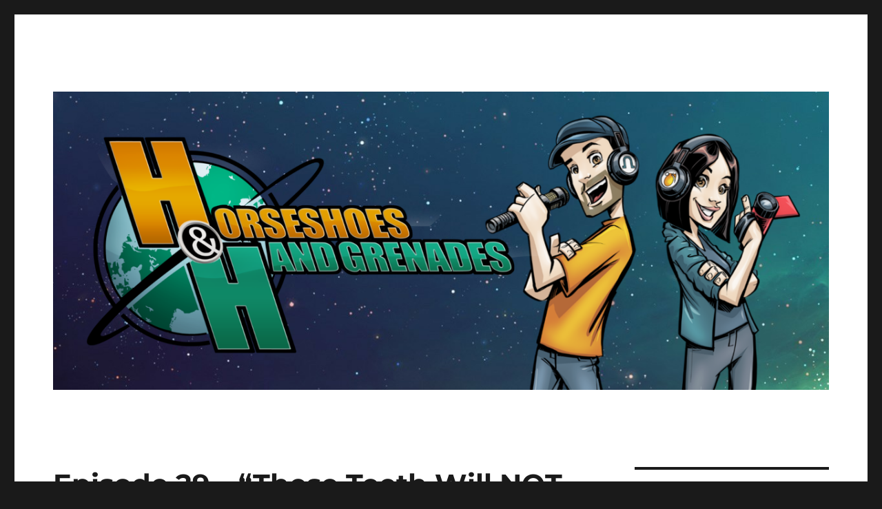

--- FILE ---
content_type: text/html; charset=UTF-8
request_url: https://hnhshow.2dorks.net/2007/10/19/20071019episode-29-these-teeth-will-not-come-off/
body_size: 12871
content:
<!DOCTYPE html>
<html lang="en-US" class="no-js">
<head>
	<meta charset="UTF-8">
	<meta name="viewport" content="width=device-width, initial-scale=1">
	<link rel="profile" href="https://gmpg.org/xfn/11">
		<link rel="pingback" href="https://hnhshow.2dorks.net/xmlrpc.php">
		<script>(function(html){html.className = html.className.replace(/\bno-js\b/,'js')})(document.documentElement);</script>
<title>Episode 29 &#8211; &#8220;These Teeth Will NOT Come Off!&#8221; &#8211; Horseshoes &amp; Hand Grenades</title>
<meta name='robots' content='max-image-preview:large' />
<link rel='dns-prefetch' href='//secure.gravatar.com' />
<link rel='dns-prefetch' href='//stats.wp.com' />
<link rel='dns-prefetch' href='//v0.wordpress.com' />
<link rel='dns-prefetch' href='//i0.wp.com' />
<script>
window._wpemojiSettings = {"baseUrl":"https:\/\/s.w.org\/images\/core\/emoji\/15.0.3\/72x72\/","ext":".png","svgUrl":"https:\/\/s.w.org\/images\/core\/emoji\/15.0.3\/svg\/","svgExt":".svg","source":{"concatemoji":"https:\/\/hnhshow.2dorks.net\/wp-includes\/js\/wp-emoji-release.min.js?ver=6.6.4"}};
/*! This file is auto-generated */
!function(i,n){var o,s,e;function c(e){try{var t={supportTests:e,timestamp:(new Date).valueOf()};sessionStorage.setItem(o,JSON.stringify(t))}catch(e){}}function p(e,t,n){e.clearRect(0,0,e.canvas.width,e.canvas.height),e.fillText(t,0,0);var t=new Uint32Array(e.getImageData(0,0,e.canvas.width,e.canvas.height).data),r=(e.clearRect(0,0,e.canvas.width,e.canvas.height),e.fillText(n,0,0),new Uint32Array(e.getImageData(0,0,e.canvas.width,e.canvas.height).data));return t.every(function(e,t){return e===r[t]})}function u(e,t,n){switch(t){case"flag":return n(e,"\ud83c\udff3\ufe0f\u200d\u26a7\ufe0f","\ud83c\udff3\ufe0f\u200b\u26a7\ufe0f")?!1:!n(e,"\ud83c\uddfa\ud83c\uddf3","\ud83c\uddfa\u200b\ud83c\uddf3")&&!n(e,"\ud83c\udff4\udb40\udc67\udb40\udc62\udb40\udc65\udb40\udc6e\udb40\udc67\udb40\udc7f","\ud83c\udff4\u200b\udb40\udc67\u200b\udb40\udc62\u200b\udb40\udc65\u200b\udb40\udc6e\u200b\udb40\udc67\u200b\udb40\udc7f");case"emoji":return!n(e,"\ud83d\udc26\u200d\u2b1b","\ud83d\udc26\u200b\u2b1b")}return!1}function f(e,t,n){var r="undefined"!=typeof WorkerGlobalScope&&self instanceof WorkerGlobalScope?new OffscreenCanvas(300,150):i.createElement("canvas"),a=r.getContext("2d",{willReadFrequently:!0}),o=(a.textBaseline="top",a.font="600 32px Arial",{});return e.forEach(function(e){o[e]=t(a,e,n)}),o}function t(e){var t=i.createElement("script");t.src=e,t.defer=!0,i.head.appendChild(t)}"undefined"!=typeof Promise&&(o="wpEmojiSettingsSupports",s=["flag","emoji"],n.supports={everything:!0,everythingExceptFlag:!0},e=new Promise(function(e){i.addEventListener("DOMContentLoaded",e,{once:!0})}),new Promise(function(t){var n=function(){try{var e=JSON.parse(sessionStorage.getItem(o));if("object"==typeof e&&"number"==typeof e.timestamp&&(new Date).valueOf()<e.timestamp+604800&&"object"==typeof e.supportTests)return e.supportTests}catch(e){}return null}();if(!n){if("undefined"!=typeof Worker&&"undefined"!=typeof OffscreenCanvas&&"undefined"!=typeof URL&&URL.createObjectURL&&"undefined"!=typeof Blob)try{var e="postMessage("+f.toString()+"("+[JSON.stringify(s),u.toString(),p.toString()].join(",")+"));",r=new Blob([e],{type:"text/javascript"}),a=new Worker(URL.createObjectURL(r),{name:"wpTestEmojiSupports"});return void(a.onmessage=function(e){c(n=e.data),a.terminate(),t(n)})}catch(e){}c(n=f(s,u,p))}t(n)}).then(function(e){for(var t in e)n.supports[t]=e[t],n.supports.everything=n.supports.everything&&n.supports[t],"flag"!==t&&(n.supports.everythingExceptFlag=n.supports.everythingExceptFlag&&n.supports[t]);n.supports.everythingExceptFlag=n.supports.everythingExceptFlag&&!n.supports.flag,n.DOMReady=!1,n.readyCallback=function(){n.DOMReady=!0}}).then(function(){return e}).then(function(){var e;n.supports.everything||(n.readyCallback(),(e=n.source||{}).concatemoji?t(e.concatemoji):e.wpemoji&&e.twemoji&&(t(e.twemoji),t(e.wpemoji)))}))}((window,document),window._wpemojiSettings);
</script>
<link rel='stylesheet' id='twentysixteen-jetpack-css' href='https://hnhshow.2dorks.net/wp-content/plugins/jetpack/modules/theme-tools/compat/twentysixteen.css?ver=13.9.1' media='all' />
<link rel='stylesheet' id='jetpack_related-posts-css' href='https://hnhshow.2dorks.net/wp-content/plugins/jetpack/modules/related-posts/related-posts.css?ver=20240116' media='all' />
<style id='wp-emoji-styles-inline-css'>

	img.wp-smiley, img.emoji {
		display: inline !important;
		border: none !important;
		box-shadow: none !important;
		height: 1em !important;
		width: 1em !important;
		margin: 0 0.07em !important;
		vertical-align: -0.1em !important;
		background: none !important;
		padding: 0 !important;
	}
</style>
<link rel='stylesheet' id='wp-block-library-css' href='https://hnhshow.2dorks.net/wp-includes/css/dist/block-library/style.min.css?ver=6.6.4' media='all' />
<style id='wp-block-library-theme-inline-css'>
.wp-block-audio :where(figcaption){color:#555;font-size:13px;text-align:center}.is-dark-theme .wp-block-audio :where(figcaption){color:#ffffffa6}.wp-block-audio{margin:0 0 1em}.wp-block-code{border:1px solid #ccc;border-radius:4px;font-family:Menlo,Consolas,monaco,monospace;padding:.8em 1em}.wp-block-embed :where(figcaption){color:#555;font-size:13px;text-align:center}.is-dark-theme .wp-block-embed :where(figcaption){color:#ffffffa6}.wp-block-embed{margin:0 0 1em}.blocks-gallery-caption{color:#555;font-size:13px;text-align:center}.is-dark-theme .blocks-gallery-caption{color:#ffffffa6}:root :where(.wp-block-image figcaption){color:#555;font-size:13px;text-align:center}.is-dark-theme :root :where(.wp-block-image figcaption){color:#ffffffa6}.wp-block-image{margin:0 0 1em}.wp-block-pullquote{border-bottom:4px solid;border-top:4px solid;color:currentColor;margin-bottom:1.75em}.wp-block-pullquote cite,.wp-block-pullquote footer,.wp-block-pullquote__citation{color:currentColor;font-size:.8125em;font-style:normal;text-transform:uppercase}.wp-block-quote{border-left:.25em solid;margin:0 0 1.75em;padding-left:1em}.wp-block-quote cite,.wp-block-quote footer{color:currentColor;font-size:.8125em;font-style:normal;position:relative}.wp-block-quote.has-text-align-right{border-left:none;border-right:.25em solid;padding-left:0;padding-right:1em}.wp-block-quote.has-text-align-center{border:none;padding-left:0}.wp-block-quote.is-large,.wp-block-quote.is-style-large,.wp-block-quote.is-style-plain{border:none}.wp-block-search .wp-block-search__label{font-weight:700}.wp-block-search__button{border:1px solid #ccc;padding:.375em .625em}:where(.wp-block-group.has-background){padding:1.25em 2.375em}.wp-block-separator.has-css-opacity{opacity:.4}.wp-block-separator{border:none;border-bottom:2px solid;margin-left:auto;margin-right:auto}.wp-block-separator.has-alpha-channel-opacity{opacity:1}.wp-block-separator:not(.is-style-wide):not(.is-style-dots){width:100px}.wp-block-separator.has-background:not(.is-style-dots){border-bottom:none;height:1px}.wp-block-separator.has-background:not(.is-style-wide):not(.is-style-dots){height:2px}.wp-block-table{margin:0 0 1em}.wp-block-table td,.wp-block-table th{word-break:normal}.wp-block-table :where(figcaption){color:#555;font-size:13px;text-align:center}.is-dark-theme .wp-block-table :where(figcaption){color:#ffffffa6}.wp-block-video :where(figcaption){color:#555;font-size:13px;text-align:center}.is-dark-theme .wp-block-video :where(figcaption){color:#ffffffa6}.wp-block-video{margin:0 0 1em}:root :where(.wp-block-template-part.has-background){margin-bottom:0;margin-top:0;padding:1.25em 2.375em}
</style>
<style id='powerpress-player-block-style-inline-css'>


</style>
<style id='classic-theme-styles-inline-css'>
/*! This file is auto-generated */
.wp-block-button__link{color:#fff;background-color:#32373c;border-radius:9999px;box-shadow:none;text-decoration:none;padding:calc(.667em + 2px) calc(1.333em + 2px);font-size:1.125em}.wp-block-file__button{background:#32373c;color:#fff;text-decoration:none}
</style>
<style id='global-styles-inline-css'>
:root{--wp--preset--aspect-ratio--square: 1;--wp--preset--aspect-ratio--4-3: 4/3;--wp--preset--aspect-ratio--3-4: 3/4;--wp--preset--aspect-ratio--3-2: 3/2;--wp--preset--aspect-ratio--2-3: 2/3;--wp--preset--aspect-ratio--16-9: 16/9;--wp--preset--aspect-ratio--9-16: 9/16;--wp--preset--color--black: #000000;--wp--preset--color--cyan-bluish-gray: #abb8c3;--wp--preset--color--white: #fff;--wp--preset--color--pale-pink: #f78da7;--wp--preset--color--vivid-red: #cf2e2e;--wp--preset--color--luminous-vivid-orange: #ff6900;--wp--preset--color--luminous-vivid-amber: #fcb900;--wp--preset--color--light-green-cyan: #7bdcb5;--wp--preset--color--vivid-green-cyan: #00d084;--wp--preset--color--pale-cyan-blue: #8ed1fc;--wp--preset--color--vivid-cyan-blue: #0693e3;--wp--preset--color--vivid-purple: #9b51e0;--wp--preset--color--dark-gray: #1a1a1a;--wp--preset--color--medium-gray: #686868;--wp--preset--color--light-gray: #e5e5e5;--wp--preset--color--blue-gray: #4d545c;--wp--preset--color--bright-blue: #007acc;--wp--preset--color--light-blue: #9adffd;--wp--preset--color--dark-brown: #402b30;--wp--preset--color--medium-brown: #774e24;--wp--preset--color--dark-red: #640c1f;--wp--preset--color--bright-red: #ff675f;--wp--preset--color--yellow: #ffef8e;--wp--preset--gradient--vivid-cyan-blue-to-vivid-purple: linear-gradient(135deg,rgba(6,147,227,1) 0%,rgb(155,81,224) 100%);--wp--preset--gradient--light-green-cyan-to-vivid-green-cyan: linear-gradient(135deg,rgb(122,220,180) 0%,rgb(0,208,130) 100%);--wp--preset--gradient--luminous-vivid-amber-to-luminous-vivid-orange: linear-gradient(135deg,rgba(252,185,0,1) 0%,rgba(255,105,0,1) 100%);--wp--preset--gradient--luminous-vivid-orange-to-vivid-red: linear-gradient(135deg,rgba(255,105,0,1) 0%,rgb(207,46,46) 100%);--wp--preset--gradient--very-light-gray-to-cyan-bluish-gray: linear-gradient(135deg,rgb(238,238,238) 0%,rgb(169,184,195) 100%);--wp--preset--gradient--cool-to-warm-spectrum: linear-gradient(135deg,rgb(74,234,220) 0%,rgb(151,120,209) 20%,rgb(207,42,186) 40%,rgb(238,44,130) 60%,rgb(251,105,98) 80%,rgb(254,248,76) 100%);--wp--preset--gradient--blush-light-purple: linear-gradient(135deg,rgb(255,206,236) 0%,rgb(152,150,240) 100%);--wp--preset--gradient--blush-bordeaux: linear-gradient(135deg,rgb(254,205,165) 0%,rgb(254,45,45) 50%,rgb(107,0,62) 100%);--wp--preset--gradient--luminous-dusk: linear-gradient(135deg,rgb(255,203,112) 0%,rgb(199,81,192) 50%,rgb(65,88,208) 100%);--wp--preset--gradient--pale-ocean: linear-gradient(135deg,rgb(255,245,203) 0%,rgb(182,227,212) 50%,rgb(51,167,181) 100%);--wp--preset--gradient--electric-grass: linear-gradient(135deg,rgb(202,248,128) 0%,rgb(113,206,126) 100%);--wp--preset--gradient--midnight: linear-gradient(135deg,rgb(2,3,129) 0%,rgb(40,116,252) 100%);--wp--preset--font-size--small: 13px;--wp--preset--font-size--medium: 20px;--wp--preset--font-size--large: 36px;--wp--preset--font-size--x-large: 42px;--wp--preset--spacing--20: 0.44rem;--wp--preset--spacing--30: 0.67rem;--wp--preset--spacing--40: 1rem;--wp--preset--spacing--50: 1.5rem;--wp--preset--spacing--60: 2.25rem;--wp--preset--spacing--70: 3.38rem;--wp--preset--spacing--80: 5.06rem;--wp--preset--shadow--natural: 6px 6px 9px rgba(0, 0, 0, 0.2);--wp--preset--shadow--deep: 12px 12px 50px rgba(0, 0, 0, 0.4);--wp--preset--shadow--sharp: 6px 6px 0px rgba(0, 0, 0, 0.2);--wp--preset--shadow--outlined: 6px 6px 0px -3px rgba(255, 255, 255, 1), 6px 6px rgba(0, 0, 0, 1);--wp--preset--shadow--crisp: 6px 6px 0px rgba(0, 0, 0, 1);}:where(.is-layout-flex){gap: 0.5em;}:where(.is-layout-grid){gap: 0.5em;}body .is-layout-flex{display: flex;}.is-layout-flex{flex-wrap: wrap;align-items: center;}.is-layout-flex > :is(*, div){margin: 0;}body .is-layout-grid{display: grid;}.is-layout-grid > :is(*, div){margin: 0;}:where(.wp-block-columns.is-layout-flex){gap: 2em;}:where(.wp-block-columns.is-layout-grid){gap: 2em;}:where(.wp-block-post-template.is-layout-flex){gap: 1.25em;}:where(.wp-block-post-template.is-layout-grid){gap: 1.25em;}.has-black-color{color: var(--wp--preset--color--black) !important;}.has-cyan-bluish-gray-color{color: var(--wp--preset--color--cyan-bluish-gray) !important;}.has-white-color{color: var(--wp--preset--color--white) !important;}.has-pale-pink-color{color: var(--wp--preset--color--pale-pink) !important;}.has-vivid-red-color{color: var(--wp--preset--color--vivid-red) !important;}.has-luminous-vivid-orange-color{color: var(--wp--preset--color--luminous-vivid-orange) !important;}.has-luminous-vivid-amber-color{color: var(--wp--preset--color--luminous-vivid-amber) !important;}.has-light-green-cyan-color{color: var(--wp--preset--color--light-green-cyan) !important;}.has-vivid-green-cyan-color{color: var(--wp--preset--color--vivid-green-cyan) !important;}.has-pale-cyan-blue-color{color: var(--wp--preset--color--pale-cyan-blue) !important;}.has-vivid-cyan-blue-color{color: var(--wp--preset--color--vivid-cyan-blue) !important;}.has-vivid-purple-color{color: var(--wp--preset--color--vivid-purple) !important;}.has-black-background-color{background-color: var(--wp--preset--color--black) !important;}.has-cyan-bluish-gray-background-color{background-color: var(--wp--preset--color--cyan-bluish-gray) !important;}.has-white-background-color{background-color: var(--wp--preset--color--white) !important;}.has-pale-pink-background-color{background-color: var(--wp--preset--color--pale-pink) !important;}.has-vivid-red-background-color{background-color: var(--wp--preset--color--vivid-red) !important;}.has-luminous-vivid-orange-background-color{background-color: var(--wp--preset--color--luminous-vivid-orange) !important;}.has-luminous-vivid-amber-background-color{background-color: var(--wp--preset--color--luminous-vivid-amber) !important;}.has-light-green-cyan-background-color{background-color: var(--wp--preset--color--light-green-cyan) !important;}.has-vivid-green-cyan-background-color{background-color: var(--wp--preset--color--vivid-green-cyan) !important;}.has-pale-cyan-blue-background-color{background-color: var(--wp--preset--color--pale-cyan-blue) !important;}.has-vivid-cyan-blue-background-color{background-color: var(--wp--preset--color--vivid-cyan-blue) !important;}.has-vivid-purple-background-color{background-color: var(--wp--preset--color--vivid-purple) !important;}.has-black-border-color{border-color: var(--wp--preset--color--black) !important;}.has-cyan-bluish-gray-border-color{border-color: var(--wp--preset--color--cyan-bluish-gray) !important;}.has-white-border-color{border-color: var(--wp--preset--color--white) !important;}.has-pale-pink-border-color{border-color: var(--wp--preset--color--pale-pink) !important;}.has-vivid-red-border-color{border-color: var(--wp--preset--color--vivid-red) !important;}.has-luminous-vivid-orange-border-color{border-color: var(--wp--preset--color--luminous-vivid-orange) !important;}.has-luminous-vivid-amber-border-color{border-color: var(--wp--preset--color--luminous-vivid-amber) !important;}.has-light-green-cyan-border-color{border-color: var(--wp--preset--color--light-green-cyan) !important;}.has-vivid-green-cyan-border-color{border-color: var(--wp--preset--color--vivid-green-cyan) !important;}.has-pale-cyan-blue-border-color{border-color: var(--wp--preset--color--pale-cyan-blue) !important;}.has-vivid-cyan-blue-border-color{border-color: var(--wp--preset--color--vivid-cyan-blue) !important;}.has-vivid-purple-border-color{border-color: var(--wp--preset--color--vivid-purple) !important;}.has-vivid-cyan-blue-to-vivid-purple-gradient-background{background: var(--wp--preset--gradient--vivid-cyan-blue-to-vivid-purple) !important;}.has-light-green-cyan-to-vivid-green-cyan-gradient-background{background: var(--wp--preset--gradient--light-green-cyan-to-vivid-green-cyan) !important;}.has-luminous-vivid-amber-to-luminous-vivid-orange-gradient-background{background: var(--wp--preset--gradient--luminous-vivid-amber-to-luminous-vivid-orange) !important;}.has-luminous-vivid-orange-to-vivid-red-gradient-background{background: var(--wp--preset--gradient--luminous-vivid-orange-to-vivid-red) !important;}.has-very-light-gray-to-cyan-bluish-gray-gradient-background{background: var(--wp--preset--gradient--very-light-gray-to-cyan-bluish-gray) !important;}.has-cool-to-warm-spectrum-gradient-background{background: var(--wp--preset--gradient--cool-to-warm-spectrum) !important;}.has-blush-light-purple-gradient-background{background: var(--wp--preset--gradient--blush-light-purple) !important;}.has-blush-bordeaux-gradient-background{background: var(--wp--preset--gradient--blush-bordeaux) !important;}.has-luminous-dusk-gradient-background{background: var(--wp--preset--gradient--luminous-dusk) !important;}.has-pale-ocean-gradient-background{background: var(--wp--preset--gradient--pale-ocean) !important;}.has-electric-grass-gradient-background{background: var(--wp--preset--gradient--electric-grass) !important;}.has-midnight-gradient-background{background: var(--wp--preset--gradient--midnight) !important;}.has-small-font-size{font-size: var(--wp--preset--font-size--small) !important;}.has-medium-font-size{font-size: var(--wp--preset--font-size--medium) !important;}.has-large-font-size{font-size: var(--wp--preset--font-size--large) !important;}.has-x-large-font-size{font-size: var(--wp--preset--font-size--x-large) !important;}
:where(.wp-block-post-template.is-layout-flex){gap: 1.25em;}:where(.wp-block-post-template.is-layout-grid){gap: 1.25em;}
:where(.wp-block-columns.is-layout-flex){gap: 2em;}:where(.wp-block-columns.is-layout-grid){gap: 2em;}
:root :where(.wp-block-pullquote){font-size: 1.5em;line-height: 1.6;}
</style>
<link rel='stylesheet' id='twentysixteen-fonts-css' href='https://hnhshow.2dorks.net/wp-content/themes/twentysixteen/fonts/merriweather-plus-montserrat-plus-inconsolata.css?ver=20230328' media='all' />
<link rel='stylesheet' id='genericons-css' href='https://hnhshow.2dorks.net/wp-content/plugins/jetpack/_inc/genericons/genericons/genericons.css?ver=3.1' media='all' />
<link rel='stylesheet' id='twentysixteen-style-css' href='https://hnhshow.2dorks.net/wp-content/themes/twentysixteen/style.css?ver=20240716' media='all' />
<link rel='stylesheet' id='twentysixteen-block-style-css' href='https://hnhshow.2dorks.net/wp-content/themes/twentysixteen/css/blocks.css?ver=20240117' media='all' />
<!--[if lt IE 10]>
<link rel='stylesheet' id='twentysixteen-ie-css' href='https://hnhshow.2dorks.net/wp-content/themes/twentysixteen/css/ie.css?ver=20170530' media='all' />
<![endif]-->
<!--[if lt IE 9]>
<link rel='stylesheet' id='twentysixteen-ie8-css' href='https://hnhshow.2dorks.net/wp-content/themes/twentysixteen/css/ie8.css?ver=20170530' media='all' />
<![endif]-->
<!--[if lt IE 8]>
<link rel='stylesheet' id='twentysixteen-ie7-css' href='https://hnhshow.2dorks.net/wp-content/themes/twentysixteen/css/ie7.css?ver=20170530' media='all' />
<![endif]-->
<link rel='stylesheet' id='sharedaddy-css' href='https://hnhshow.2dorks.net/wp-content/plugins/jetpack/modules/sharedaddy/sharing.css?ver=13.9.1' media='all' />
<link rel='stylesheet' id='social-logos-css' href='https://hnhshow.2dorks.net/wp-content/plugins/jetpack/_inc/social-logos/social-logos.min.css?ver=13.9.1' media='all' />
<script id="jetpack_related-posts-js-extra">
var related_posts_js_options = {"post_heading":"h4"};
</script>
<script src="https://hnhshow.2dorks.net/wp-content/plugins/jetpack/_inc/build/related-posts/related-posts.min.js?ver=20240116" id="jetpack_related-posts-js"></script>
<!--[if lt IE 9]>
<script src="https://hnhshow.2dorks.net/wp-content/themes/twentysixteen/js/html5.js?ver=3.7.3" id="twentysixteen-html5-js"></script>
<![endif]-->
<script src="https://hnhshow.2dorks.net/wp-includes/js/jquery/jquery.min.js?ver=3.7.1" id="jquery-core-js"></script>
<script src="https://hnhshow.2dorks.net/wp-includes/js/jquery/jquery-migrate.min.js?ver=3.4.1" id="jquery-migrate-js"></script>
<script id="twentysixteen-script-js-extra">
var screenReaderText = {"expand":"expand child menu","collapse":"collapse child menu"};
</script>
<script src="https://hnhshow.2dorks.net/wp-content/themes/twentysixteen/js/functions.js?ver=20230629" id="twentysixteen-script-js" defer data-wp-strategy="defer"></script>
<link rel="https://api.w.org/" href="https://hnhshow.2dorks.net/wp-json/" /><link rel="alternate" title="JSON" type="application/json" href="https://hnhshow.2dorks.net/wp-json/wp/v2/posts/200" /><link rel="EditURI" type="application/rsd+xml" title="RSD" href="https://hnhshow.2dorks.net/xmlrpc.php?rsd" />
<meta name="generator" content="WordPress 6.6.4" />
<link rel="canonical" href="https://hnhshow.2dorks.net/2007/10/19/20071019episode-29-these-teeth-will-not-come-off/" />
<link rel='shortlink' href='https://wp.me/p7p9Nt-3e' />
<link rel="alternate" title="oEmbed (JSON)" type="application/json+oembed" href="https://hnhshow.2dorks.net/wp-json/oembed/1.0/embed?url=https%3A%2F%2Fhnhshow.2dorks.net%2F2007%2F10%2F19%2F20071019episode-29-these-teeth-will-not-come-off%2F" />
<link rel="alternate" title="oEmbed (XML)" type="text/xml+oembed" href="https://hnhshow.2dorks.net/wp-json/oembed/1.0/embed?url=https%3A%2F%2Fhnhshow.2dorks.net%2F2007%2F10%2F19%2F20071019episode-29-these-teeth-will-not-come-off%2F&#038;format=xml" />
            <script type="text/javascript"><!--
                                function powerpress_pinw(pinw_url){window.open(pinw_url, 'PowerPressPlayer','toolbar=0,status=0,resizable=1,width=460,height=320');	return false;}
                //-->
            </script>
            	<style>img#wpstats{display:none}</style>
				<style type="text/css" id="twentysixteen-header-css">
		.site-branding {
			margin: 0 auto 0 0;
		}

		.site-branding .site-title,
		.site-description {
			clip: rect(1px, 1px, 1px, 1px);
			position: absolute;
		}
		</style>
		
<!-- Jetpack Open Graph Tags -->
<meta property="og:type" content="article" />
<meta property="og:title" content="Episode 29 &#8211; &#8220;These Teeth Will NOT Come Off!&#8221;" />
<meta property="og:url" content="https://hnhshow.2dorks.net/2007/10/19/20071019episode-29-these-teeth-will-not-come-off/" />
<meta property="og:description" content="Well, I was terrified that the show was not going to happen tonight&#8230; because I CEMENTED fake vampire teeth to my actual teeth. As much fun as that sounds, they pierced my bottom lip, made me …" />
<meta property="article:published_time" content="2007-10-19T23:11:38+00:00" />
<meta property="article:modified_time" content="2007-10-19T23:11:38+00:00" />
<meta property="og:site_name" content="Horseshoes &amp; Hand Grenades" />
<meta property="og:image" content="https://s0.wp.com/i/blank.jpg" />
<meta property="og:image:alt" content="" />
<meta property="og:locale" content="en_US" />
<meta name="twitter:text:title" content="Episode 29 &#8211; &#8220;These Teeth Will NOT Come Off!&#8221;" />
<meta name="twitter:card" content="summary" />

<!-- End Jetpack Open Graph Tags -->
<style id="wpforms-css-vars-root">
				:root {
					--wpforms-field-border-radius: 3px;
--wpforms-field-border-style: solid;
--wpforms-field-border-size: 1px;
--wpforms-field-background-color: #ffffff;
--wpforms-field-border-color: rgba( 0, 0, 0, 0.25 );
--wpforms-field-border-color-spare: rgba( 0, 0, 0, 0.25 );
--wpforms-field-text-color: rgba( 0, 0, 0, 0.7 );
--wpforms-field-menu-color: #ffffff;
--wpforms-label-color: rgba( 0, 0, 0, 0.85 );
--wpforms-label-sublabel-color: rgba( 0, 0, 0, 0.55 );
--wpforms-label-error-color: #d63637;
--wpforms-button-border-radius: 3px;
--wpforms-button-border-style: none;
--wpforms-button-border-size: 1px;
--wpforms-button-background-color: #066aab;
--wpforms-button-border-color: #066aab;
--wpforms-button-text-color: #ffffff;
--wpforms-page-break-color: #066aab;
--wpforms-background-image: none;
--wpforms-background-position: center center;
--wpforms-background-repeat: no-repeat;
--wpforms-background-size: cover;
--wpforms-background-width: 100px;
--wpforms-background-height: 100px;
--wpforms-background-color: rgba( 0, 0, 0, 0 );
--wpforms-background-url: none;
--wpforms-container-padding: 0px;
--wpforms-container-border-style: none;
--wpforms-container-border-width: 1px;
--wpforms-container-border-color: #000000;
--wpforms-container-border-radius: 3px;
--wpforms-field-size-input-height: 43px;
--wpforms-field-size-input-spacing: 15px;
--wpforms-field-size-font-size: 16px;
--wpforms-field-size-line-height: 19px;
--wpforms-field-size-padding-h: 14px;
--wpforms-field-size-checkbox-size: 16px;
--wpforms-field-size-sublabel-spacing: 5px;
--wpforms-field-size-icon-size: 1;
--wpforms-label-size-font-size: 16px;
--wpforms-label-size-line-height: 19px;
--wpforms-label-size-sublabel-font-size: 14px;
--wpforms-label-size-sublabel-line-height: 17px;
--wpforms-button-size-font-size: 17px;
--wpforms-button-size-height: 41px;
--wpforms-button-size-padding-h: 15px;
--wpforms-button-size-margin-top: 10px;
--wpforms-container-shadow-size-box-shadow: none;

				}
			</style></head>

<body class="post-template-default single single-post postid-200 single-format-standard wp-embed-responsive group-blog">
<div id="page" class="site">
	<div class="site-inner">
		<a class="skip-link screen-reader-text" href="#content">
			Skip to content		</a>

		<header id="masthead" class="site-header">
			<div class="site-header-main">
				<div class="site-branding">
					
											<p class="site-title"><a href="https://hnhshow.2dorks.net/" rel="home">Horseshoes &amp; Hand Grenades</a></p>
												<p class="site-description">Melting Faces on a Weekly Basis</p>
									</div><!-- .site-branding -->

							</div><!-- .site-header-main -->

											<div class="header-image">
					<a href="https://hnhshow.2dorks.net/" rel="home">
						<img src="https://hnhshow.2dorks.net/wp-content/uploads/2017/08/wp-banner.png" width="1200" height="462" alt="Horseshoes &amp; Hand Grenades" sizes="(max-width: 709px) 85vw, (max-width: 909px) 81vw, (max-width: 1362px) 88vw, 1200px" srcset="https://i0.wp.com/hnhshow.2dorks.net/wp-content/uploads/2017/08/wp-banner.png?w=1200&amp;ssl=1 1200w, https://i0.wp.com/hnhshow.2dorks.net/wp-content/uploads/2017/08/wp-banner.png?resize=300%2C116&amp;ssl=1 300w, https://i0.wp.com/hnhshow.2dorks.net/wp-content/uploads/2017/08/wp-banner.png?resize=768%2C296&amp;ssl=1 768w, https://i0.wp.com/hnhshow.2dorks.net/wp-content/uploads/2017/08/wp-banner.png?resize=1024%2C394&amp;ssl=1 1024w" decoding="async" fetchpriority="high" />					</a>
				</div><!-- .header-image -->
					</header><!-- .site-header -->

		<div id="content" class="site-content">

<div id="primary" class="content-area">
	<main id="main" class="site-main">
		
<article id="post-200" class="post-200 post type-post status-publish format-standard hentry category-shows category-uncategorized">
	<header class="entry-header">
		<h1 class="entry-title">Episode 29 &#8211; &#8220;These Teeth Will NOT Come Off!&#8221;</h1>	</header><!-- .entry-header -->

	
	
	<div class="entry-content">
		<p>Well, I was terrified that the show was not going to happen tonight&#8230; because I CEMENTED fake vampire teeth to my actual teeth.  As much fun as that sounds, they pierced my bottom lip, made me slur, and totally aren&#8217;t as white as my actual teeth.  But, Stephen punched me in the face, and the fangs (and a few of my real teeth) popped right out!.  Good thing, too, because we have another follow up on Wood&#8217;s leg, oral sex in politics (no wai!), and a woman who stole her boyfriends gonads!<br />
<strong>Factoid of the Week: </strong><br />
<em>Belgians once tried to deliver mail using cats. (it didn&#8217;t work)</em></p>
<p><a href="http://www.ynetnews.com/articles/0,7340,L-3457464,00.html" id="sfkq" title="Man single-handedly contributes to overpopulation">Man single-handedly contributes to overpopulation</a><br />
<a href="http://www.dailymail.co.uk/pages/live/articles/news/news.html?in_article_id=487176&amp;in_page_id=1770" id="sr8s" title="Why did 3000 chickens cross the road?">Why did 3000 chickens cross the road?</a><br />
<a href="http://www.ananova.com/news/story/sm_2560071.html?menu=" id="gxu0" title="A Bwahahah moment">A Bwahahah moment</a><br />
<a href="http://news.yahoo.com/s/nm/20071018/od_nm/germany_cementmixer_dc;_ylt=AuC06OK1124CxxINSEgqjivtiBIF" id="h9rf" title="Cops love stupid people">Cops love stupid people</a><br />
<a href="http://www.ananova.com/news/story/sm_2556809.html?menu=" id="hrx-" title="Woman charged for spouting obscenities at a toilet">Woman charged for spouting obscenities at a toilet</a><br />
<a href="http://news.yahoo.com/s/ap/odd_accused_dentist;_ylt=ApoklWe8sowE5vp2lA5GTrkjr7sF" id="x5ic" title="Free breast exam with every visit!">Free breast exam with every visit!</a><br />
<a href="http://www.usatoday.com/news/offbeat/2007-10-10-amputated-leg_N.htm" id="ktc9" title="Amputated leg story gets even more crazy!">Amputated leg story gets even more crazy!</a><br />
<a href="http://allafrica.com/stories/200710150130.html" id="fwij" title="Nigerian woman accused of stealing her boyfriends genitals!">Nigerian woman accused of stealing her boyfriends genitals!</a><br />
<a href="http://www.miamiherald.com/top_stories/story/270203.html" id="g91i" title="If you like oral sex, vote for this guy!">If you like oral sex, vote for this guy!</a><br />
<a href="http://seattlepi.nwsource.com/national/1120AP_ODD_Burglar_Cleanup.html?source=rss" id="dctv" title="Couple makes burglar clean their house at gunpoint!">Couple makes burglar clean their house at gunpoint!</a><br />
<a href="http://news.yahoo.com/s/ap/20071018/ap_on_fe_st/odd_burglars_move_in;_ylt=AhjC8_xEwGB1RVvp1VD.d47tiBIF" id="v1k:" title="Thieves move into a woman's home while she's away">Thieves move into a woman&#8217;s home while she&#8217;s away</a><br />
<a href="http://www.usatoday.com/news/offbeat/2007-10-12-car_N.htm" id="brov" title="Most independent 6 year old ever....or at least he tried to be">Most independent 6 year old ever&#8230;.or at least he tried to be</a></p>
<p><a href="http://www.piandchips.com/media/shows/hnh/HNH-Episode%2029.mp3">Download it Here! (Right-click, Save As&#8230;)</a><br />
Running Time: 1 Hour</p>
<div class="sharedaddy sd-sharing-enabled"><div class="robots-nocontent sd-block sd-social sd-social-icon sd-sharing"><h3 class="sd-title">Share this:</h3><div class="sd-content"><ul><li class="share-twitter"><a rel="nofollow noopener noreferrer" data-shared="sharing-twitter-200" class="share-twitter sd-button share-icon no-text" href="https://hnhshow.2dorks.net/2007/10/19/20071019episode-29-these-teeth-will-not-come-off/?share=twitter" target="_blank" title="Click to share on Twitter" ><span></span><span class="sharing-screen-reader-text">Click to share on Twitter (Opens in new window)</span></a></li><li class="share-facebook"><a rel="nofollow noopener noreferrer" data-shared="sharing-facebook-200" class="share-facebook sd-button share-icon no-text" href="https://hnhshow.2dorks.net/2007/10/19/20071019episode-29-these-teeth-will-not-come-off/?share=facebook" target="_blank" title="Click to share on Facebook" ><span></span><span class="sharing-screen-reader-text">Click to share on Facebook (Opens in new window)</span></a></li><li class="share-end"></li></ul></div></div></div>
<div id='jp-relatedposts' class='jp-relatedposts' >
	<h3 class="jp-relatedposts-headline"><em>Related</em></h3>
</div>
<div class="author-info">
	<div class="author-avatar">
		<img alt='' src='https://secure.gravatar.com/avatar/65554e1be4363f030f69cf8e9fe2d532?s=42&#038;d=mm&#038;r=g' srcset='https://secure.gravatar.com/avatar/65554e1be4363f030f69cf8e9fe2d532?s=84&#038;d=mm&#038;r=g 2x' class='avatar avatar-42 photo' height='42' width='42' decoding='async'/>	</div><!-- .author-avatar -->

	<div class="author-description">
		<h2 class="author-title"><span class="author-heading">Author:</span> Smashie</h2>

		<p class="author-bio">
			She's scatterbrained and filled with coconut oil at best.			<a class="author-link" href="https://hnhshow.2dorks.net/author/phatekills/" rel="author">
				View all posts by Smashie			</a>
		</p><!-- .author-bio -->
	</div><!-- .author-description -->
</div><!-- .author-info -->
	</div><!-- .entry-content -->

	<footer class="entry-footer">
		<span class="byline"><span class="author vcard"><img alt='' src='https://secure.gravatar.com/avatar/65554e1be4363f030f69cf8e9fe2d532?s=49&#038;d=mm&#038;r=g' srcset='https://secure.gravatar.com/avatar/65554e1be4363f030f69cf8e9fe2d532?s=98&#038;d=mm&#038;r=g 2x' class='avatar avatar-49 photo' height='49' width='49' decoding='async'/><span class="screen-reader-text">Author </span> <a class="url fn n" href="https://hnhshow.2dorks.net/author/phatekills/">Smashie</a></span></span><span class="posted-on"><span class="screen-reader-text">Posted on </span><a href="https://hnhshow.2dorks.net/2007/10/19/20071019episode-29-these-teeth-will-not-come-off/" rel="bookmark"><time class="entry-date published updated" datetime="2007-10-19T23:11:38+00:00">October 19, 2007</time></a></span><span class="cat-links"><span class="screen-reader-text">Categories </span><a href="https://hnhshow.2dorks.net/category/shows/" rel="category tag">Shows</a>, <a href="https://hnhshow.2dorks.net/category/uncategorized/" rel="category tag">Uncategorized</a></span>			</footer><!-- .entry-footer -->
</article><!-- #post-200 -->

<div id="comments" class="comments-area">

	
	
		<div id="respond" class="comment-respond">
		<h2 id="reply-title" class="comment-reply-title">Leave a Reply <small><a rel="nofollow" id="cancel-comment-reply-link" href="/2007/10/19/20071019episode-29-these-teeth-will-not-come-off/#respond" style="display:none;">Cancel reply</a></small></h2><form action="https://hnhshow.2dorks.net/wp-comments-post.php" method="post" id="commentform" class="comment-form" novalidate><p class="comment-notes"><span id="email-notes">Your email address will not be published.</span> <span class="required-field-message">Required fields are marked <span class="required">*</span></span></p><p class="comment-form-comment"><label for="comment">Comment <span class="required">*</span></label> <textarea id="comment" name="comment" cols="45" rows="8" maxlength="65525" required></textarea></p><p class="comment-form-author"><label for="author">Name <span class="required">*</span></label> <input id="author" name="author" type="text" value="" size="30" maxlength="245" autocomplete="name" required /></p>
<p class="comment-form-email"><label for="email">Email <span class="required">*</span></label> <input id="email" name="email" type="email" value="" size="30" maxlength="100" aria-describedby="email-notes" autocomplete="email" required /></p>
<p class="comment-form-url"><label for="url">Website</label> <input id="url" name="url" type="url" value="" size="30" maxlength="200" autocomplete="url" /></p>
<p class="comment-form-cookies-consent"><input id="wp-comment-cookies-consent" name="wp-comment-cookies-consent" type="checkbox" value="yes" /> <label for="wp-comment-cookies-consent">Save my name, email, and website in this browser for the next time I comment.</label></p>
<p class="comment-subscription-form"><input type="checkbox" name="subscribe_comments" id="subscribe_comments" value="subscribe" style="width: auto; -moz-appearance: checkbox; -webkit-appearance: checkbox;" /> <label class="subscribe-label" id="subscribe-label" for="subscribe_comments">Notify me of follow-up comments by email.</label></p><p class="comment-subscription-form"><input type="checkbox" name="subscribe_blog" id="subscribe_blog" value="subscribe" style="width: auto; -moz-appearance: checkbox; -webkit-appearance: checkbox;" /> <label class="subscribe-label" id="subscribe-blog-label" for="subscribe_blog">Notify me of new posts by email.</label></p><p class="form-submit"><input name="submit" type="submit" id="submit" class="submit" value="Post Comment" /> <input type='hidden' name='comment_post_ID' value='200' id='comment_post_ID' />
<input type='hidden' name='comment_parent' id='comment_parent' value='0' />
</p><p style="display: none;"><input type="hidden" id="akismet_comment_nonce" name="akismet_comment_nonce" value="3d9c28833e" /></p><p style="display: none !important;" class="akismet-fields-container" data-prefix="ak_"><label>&#916;<textarea name="ak_hp_textarea" cols="45" rows="8" maxlength="100"></textarea></label><input type="hidden" id="ak_js_1" name="ak_js" value="47"/><script>document.getElementById( "ak_js_1" ).setAttribute( "value", ( new Date() ).getTime() );</script></p></form>	</div><!-- #respond -->
	
</div><!-- .comments-area -->

	<nav class="navigation post-navigation" aria-label="Posts">
		<h2 class="screen-reader-text">Post navigation</h2>
		<div class="nav-links"><div class="nav-previous"><a href="https://hnhshow.2dorks.net/2007/10/12/20071012episode-28-geese-dont-have-love-they-have-eggs/" rel="prev"><span class="meta-nav" aria-hidden="true">Previous</span> <span class="screen-reader-text">Previous post:</span> <span class="post-title">Episode 28 &#8211; &#8220;Geese Don&#8217;t Have Love, They Have Eggs&#8221;</span></a></div><div class="nav-next"><a href="https://hnhshow.2dorks.net/2007/10/25/20071025live-show-2/" rel="next"><span class="meta-nav" aria-hidden="true">Next</span> <span class="screen-reader-text">Next post:</span> <span class="post-title">LIVE SHOW!</span></a></div></div>
	</nav>
	</main><!-- .site-main -->

	
</div><!-- .content-area -->


	<aside id="secondary" class="sidebar widget-area">
		<section id="search-2" class="widget widget_search">
<form role="search" method="get" class="search-form" action="https://hnhshow.2dorks.net/">
	<label>
		<span class="screen-reader-text">
			Search for:		</span>
		<input type="search" class="search-field" placeholder="Search &hellip;" value="" name="s" />
	</label>
	<button type="submit" class="search-submit"><span class="screen-reader-text">
		Search	</span></button>
</form>
</section>
		<section id="recent-posts-2" class="widget widget_recent_entries">
		<h2 class="widget-title">Recent Posts</h2><nav aria-label="Recent Posts">
		<ul>
											<li>
					<a href="https://hnhshow.2dorks.net/2024/11/10/episode-580-under-where/">Episode 580 &#8211; Under Where?</a>
									</li>
											<li>
					<a href="https://hnhshow.2dorks.net/2024/10/11/episode-579-the-coitus-towel/">Episode 579 &#8211; The Coitus Towel</a>
									</li>
											<li>
					<a href="https://hnhshow.2dorks.net/2024/10/04/episode-578-ds-make-you-dead/">Episode 578 &#8211; Ds Make You Dead</a>
									</li>
											<li>
					<a href="https://hnhshow.2dorks.net/2024/09/20/episode-577-bangin-for-the-nation/">Episode 577 &#8211; Bangin&#8217; For The Nation</a>
									</li>
											<li>
					<a href="https://hnhshow.2dorks.net/2024/09/10/a-new-start/">A New Start</a>
									</li>
					</ul>

		</nav></section><section id="archives-2" class="widget widget_archive"><h2 class="widget-title">Archives</h2>		<label class="screen-reader-text" for="archives-dropdown-2">Archives</label>
		<select id="archives-dropdown-2" name="archive-dropdown">
			
			<option value="">Select Month</option>
				<option value='https://hnhshow.2dorks.net/2024/11/'> November 2024 </option>
	<option value='https://hnhshow.2dorks.net/2024/10/'> October 2024 </option>
	<option value='https://hnhshow.2dorks.net/2024/09/'> September 2024 </option>
	<option value='https://hnhshow.2dorks.net/2024/02/'> February 2024 </option>
	<option value='https://hnhshow.2dorks.net/2023/11/'> November 2023 </option>
	<option value='https://hnhshow.2dorks.net/2023/07/'> July 2023 </option>
	<option value='https://hnhshow.2dorks.net/2022/12/'> December 2022 </option>
	<option value='https://hnhshow.2dorks.net/2022/09/'> September 2022 </option>
	<option value='https://hnhshow.2dorks.net/2022/08/'> August 2022 </option>
	<option value='https://hnhshow.2dorks.net/2022/05/'> May 2022 </option>
	<option value='https://hnhshow.2dorks.net/2022/01/'> January 2022 </option>
	<option value='https://hnhshow.2dorks.net/2021/12/'> December 2021 </option>
	<option value='https://hnhshow.2dorks.net/2021/11/'> November 2021 </option>
	<option value='https://hnhshow.2dorks.net/2021/10/'> October 2021 </option>
	<option value='https://hnhshow.2dorks.net/2021/09/'> September 2021 </option>
	<option value='https://hnhshow.2dorks.net/2021/08/'> August 2021 </option>
	<option value='https://hnhshow.2dorks.net/2021/07/'> July 2021 </option>
	<option value='https://hnhshow.2dorks.net/2021/06/'> June 2021 </option>
	<option value='https://hnhshow.2dorks.net/2021/05/'> May 2021 </option>
	<option value='https://hnhshow.2dorks.net/2021/04/'> April 2021 </option>
	<option value='https://hnhshow.2dorks.net/2021/03/'> March 2021 </option>
	<option value='https://hnhshow.2dorks.net/2021/02/'> February 2021 </option>
	<option value='https://hnhshow.2dorks.net/2021/01/'> January 2021 </option>
	<option value='https://hnhshow.2dorks.net/2020/12/'> December 2020 </option>
	<option value='https://hnhshow.2dorks.net/2020/11/'> November 2020 </option>
	<option value='https://hnhshow.2dorks.net/2020/10/'> October 2020 </option>
	<option value='https://hnhshow.2dorks.net/2020/09/'> September 2020 </option>
	<option value='https://hnhshow.2dorks.net/2020/08/'> August 2020 </option>
	<option value='https://hnhshow.2dorks.net/2020/07/'> July 2020 </option>
	<option value='https://hnhshow.2dorks.net/2020/06/'> June 2020 </option>
	<option value='https://hnhshow.2dorks.net/2020/05/'> May 2020 </option>
	<option value='https://hnhshow.2dorks.net/2020/04/'> April 2020 </option>
	<option value='https://hnhshow.2dorks.net/2020/03/'> March 2020 </option>
	<option value='https://hnhshow.2dorks.net/2020/02/'> February 2020 </option>
	<option value='https://hnhshow.2dorks.net/2020/01/'> January 2020 </option>
	<option value='https://hnhshow.2dorks.net/2019/12/'> December 2019 </option>
	<option value='https://hnhshow.2dorks.net/2019/11/'> November 2019 </option>
	<option value='https://hnhshow.2dorks.net/2019/10/'> October 2019 </option>
	<option value='https://hnhshow.2dorks.net/2019/09/'> September 2019 </option>
	<option value='https://hnhshow.2dorks.net/2019/08/'> August 2019 </option>
	<option value='https://hnhshow.2dorks.net/2019/07/'> July 2019 </option>
	<option value='https://hnhshow.2dorks.net/2019/06/'> June 2019 </option>
	<option value='https://hnhshow.2dorks.net/2019/05/'> May 2019 </option>
	<option value='https://hnhshow.2dorks.net/2019/04/'> April 2019 </option>
	<option value='https://hnhshow.2dorks.net/2019/03/'> March 2019 </option>
	<option value='https://hnhshow.2dorks.net/2019/02/'> February 2019 </option>
	<option value='https://hnhshow.2dorks.net/2019/01/'> January 2019 </option>
	<option value='https://hnhshow.2dorks.net/2018/12/'> December 2018 </option>
	<option value='https://hnhshow.2dorks.net/2018/11/'> November 2018 </option>
	<option value='https://hnhshow.2dorks.net/2018/10/'> October 2018 </option>
	<option value='https://hnhshow.2dorks.net/2018/09/'> September 2018 </option>
	<option value='https://hnhshow.2dorks.net/2018/08/'> August 2018 </option>
	<option value='https://hnhshow.2dorks.net/2018/07/'> July 2018 </option>
	<option value='https://hnhshow.2dorks.net/2018/06/'> June 2018 </option>
	<option value='https://hnhshow.2dorks.net/2018/05/'> May 2018 </option>
	<option value='https://hnhshow.2dorks.net/2018/04/'> April 2018 </option>
	<option value='https://hnhshow.2dorks.net/2018/03/'> March 2018 </option>
	<option value='https://hnhshow.2dorks.net/2018/02/'> February 2018 </option>
	<option value='https://hnhshow.2dorks.net/2018/01/'> January 2018 </option>
	<option value='https://hnhshow.2dorks.net/2017/12/'> December 2017 </option>
	<option value='https://hnhshow.2dorks.net/2017/11/'> November 2017 </option>
	<option value='https://hnhshow.2dorks.net/2017/10/'> October 2017 </option>
	<option value='https://hnhshow.2dorks.net/2017/09/'> September 2017 </option>
	<option value='https://hnhshow.2dorks.net/2017/08/'> August 2017 </option>
	<option value='https://hnhshow.2dorks.net/2017/07/'> July 2017 </option>
	<option value='https://hnhshow.2dorks.net/2017/06/'> June 2017 </option>
	<option value='https://hnhshow.2dorks.net/2017/05/'> May 2017 </option>
	<option value='https://hnhshow.2dorks.net/2017/04/'> April 2017 </option>
	<option value='https://hnhshow.2dorks.net/2017/03/'> March 2017 </option>
	<option value='https://hnhshow.2dorks.net/2017/02/'> February 2017 </option>
	<option value='https://hnhshow.2dorks.net/2017/01/'> January 2017 </option>
	<option value='https://hnhshow.2dorks.net/2016/12/'> December 2016 </option>
	<option value='https://hnhshow.2dorks.net/2016/11/'> November 2016 </option>
	<option value='https://hnhshow.2dorks.net/2016/10/'> October 2016 </option>
	<option value='https://hnhshow.2dorks.net/2016/09/'> September 2016 </option>
	<option value='https://hnhshow.2dorks.net/2016/08/'> August 2016 </option>
	<option value='https://hnhshow.2dorks.net/2016/07/'> July 2016 </option>
	<option value='https://hnhshow.2dorks.net/2016/06/'> June 2016 </option>
	<option value='https://hnhshow.2dorks.net/2016/05/'> May 2016 </option>
	<option value='https://hnhshow.2dorks.net/2016/04/'> April 2016 </option>
	<option value='https://hnhshow.2dorks.net/2016/03/'> March 2016 </option>
	<option value='https://hnhshow.2dorks.net/2016/02/'> February 2016 </option>
	<option value='https://hnhshow.2dorks.net/2015/11/'> November 2015 </option>
	<option value='https://hnhshow.2dorks.net/2015/10/'> October 2015 </option>
	<option value='https://hnhshow.2dorks.net/2015/09/'> September 2015 </option>
	<option value='https://hnhshow.2dorks.net/2015/06/'> June 2015 </option>
	<option value='https://hnhshow.2dorks.net/2015/04/'> April 2015 </option>
	<option value='https://hnhshow.2dorks.net/2015/03/'> March 2015 </option>
	<option value='https://hnhshow.2dorks.net/2015/02/'> February 2015 </option>
	<option value='https://hnhshow.2dorks.net/2015/01/'> January 2015 </option>
	<option value='https://hnhshow.2dorks.net/2014/12/'> December 2014 </option>
	<option value='https://hnhshow.2dorks.net/2014/11/'> November 2014 </option>
	<option value='https://hnhshow.2dorks.net/2014/10/'> October 2014 </option>
	<option value='https://hnhshow.2dorks.net/2014/09/'> September 2014 </option>
	<option value='https://hnhshow.2dorks.net/2014/08/'> August 2014 </option>
	<option value='https://hnhshow.2dorks.net/2014/07/'> July 2014 </option>
	<option value='https://hnhshow.2dorks.net/2014/06/'> June 2014 </option>
	<option value='https://hnhshow.2dorks.net/2014/05/'> May 2014 </option>
	<option value='https://hnhshow.2dorks.net/2014/04/'> April 2014 </option>
	<option value='https://hnhshow.2dorks.net/2014/03/'> March 2014 </option>
	<option value='https://hnhshow.2dorks.net/2014/02/'> February 2014 </option>
	<option value='https://hnhshow.2dorks.net/2014/01/'> January 2014 </option>
	<option value='https://hnhshow.2dorks.net/2013/12/'> December 2013 </option>
	<option value='https://hnhshow.2dorks.net/2013/11/'> November 2013 </option>
	<option value='https://hnhshow.2dorks.net/2013/10/'> October 2013 </option>
	<option value='https://hnhshow.2dorks.net/2013/09/'> September 2013 </option>
	<option value='https://hnhshow.2dorks.net/2013/08/'> August 2013 </option>
	<option value='https://hnhshow.2dorks.net/2013/07/'> July 2013 </option>
	<option value='https://hnhshow.2dorks.net/2013/06/'> June 2013 </option>
	<option value='https://hnhshow.2dorks.net/2013/05/'> May 2013 </option>
	<option value='https://hnhshow.2dorks.net/2013/04/'> April 2013 </option>
	<option value='https://hnhshow.2dorks.net/2013/03/'> March 2013 </option>
	<option value='https://hnhshow.2dorks.net/2013/02/'> February 2013 </option>
	<option value='https://hnhshow.2dorks.net/2013/01/'> January 2013 </option>
	<option value='https://hnhshow.2dorks.net/2012/08/'> August 2012 </option>
	<option value='https://hnhshow.2dorks.net/2012/07/'> July 2012 </option>
	<option value='https://hnhshow.2dorks.net/2012/06/'> June 2012 </option>
	<option value='https://hnhshow.2dorks.net/2012/05/'> May 2012 </option>
	<option value='https://hnhshow.2dorks.net/2012/04/'> April 2012 </option>
	<option value='https://hnhshow.2dorks.net/2012/03/'> March 2012 </option>
	<option value='https://hnhshow.2dorks.net/2012/02/'> February 2012 </option>
	<option value='https://hnhshow.2dorks.net/2012/01/'> January 2012 </option>
	<option value='https://hnhshow.2dorks.net/2011/12/'> December 2011 </option>
	<option value='https://hnhshow.2dorks.net/2011/11/'> November 2011 </option>
	<option value='https://hnhshow.2dorks.net/2011/10/'> October 2011 </option>
	<option value='https://hnhshow.2dorks.net/2011/09/'> September 2011 </option>
	<option value='https://hnhshow.2dorks.net/2011/08/'> August 2011 </option>
	<option value='https://hnhshow.2dorks.net/2011/07/'> July 2011 </option>
	<option value='https://hnhshow.2dorks.net/2011/06/'> June 2011 </option>
	<option value='https://hnhshow.2dorks.net/2011/05/'> May 2011 </option>
	<option value='https://hnhshow.2dorks.net/2011/04/'> April 2011 </option>
	<option value='https://hnhshow.2dorks.net/2011/03/'> March 2011 </option>
	<option value='https://hnhshow.2dorks.net/2011/02/'> February 2011 </option>
	<option value='https://hnhshow.2dorks.net/2011/01/'> January 2011 </option>
	<option value='https://hnhshow.2dorks.net/2010/12/'> December 2010 </option>
	<option value='https://hnhshow.2dorks.net/2010/11/'> November 2010 </option>
	<option value='https://hnhshow.2dorks.net/2010/10/'> October 2010 </option>
	<option value='https://hnhshow.2dorks.net/2010/09/'> September 2010 </option>
	<option value='https://hnhshow.2dorks.net/2010/08/'> August 2010 </option>
	<option value='https://hnhshow.2dorks.net/2010/07/'> July 2010 </option>
	<option value='https://hnhshow.2dorks.net/2010/06/'> June 2010 </option>
	<option value='https://hnhshow.2dorks.net/2010/05/'> May 2010 </option>
	<option value='https://hnhshow.2dorks.net/2010/04/'> April 2010 </option>
	<option value='https://hnhshow.2dorks.net/2010/03/'> March 2010 </option>
	<option value='https://hnhshow.2dorks.net/2010/02/'> February 2010 </option>
	<option value='https://hnhshow.2dorks.net/2010/01/'> January 2010 </option>
	<option value='https://hnhshow.2dorks.net/2009/12/'> December 2009 </option>
	<option value='https://hnhshow.2dorks.net/2009/11/'> November 2009 </option>
	<option value='https://hnhshow.2dorks.net/2009/10/'> October 2009 </option>
	<option value='https://hnhshow.2dorks.net/2009/09/'> September 2009 </option>
	<option value='https://hnhshow.2dorks.net/2009/08/'> August 2009 </option>
	<option value='https://hnhshow.2dorks.net/2009/07/'> July 2009 </option>
	<option value='https://hnhshow.2dorks.net/2009/06/'> June 2009 </option>
	<option value='https://hnhshow.2dorks.net/2009/05/'> May 2009 </option>
	<option value='https://hnhshow.2dorks.net/2009/04/'> April 2009 </option>
	<option value='https://hnhshow.2dorks.net/2009/03/'> March 2009 </option>
	<option value='https://hnhshow.2dorks.net/2009/02/'> February 2009 </option>
	<option value='https://hnhshow.2dorks.net/2009/01/'> January 2009 </option>
	<option value='https://hnhshow.2dorks.net/2008/12/'> December 2008 </option>
	<option value='https://hnhshow.2dorks.net/2008/11/'> November 2008 </option>
	<option value='https://hnhshow.2dorks.net/2008/10/'> October 2008 </option>
	<option value='https://hnhshow.2dorks.net/2008/09/'> September 2008 </option>
	<option value='https://hnhshow.2dorks.net/2008/08/'> August 2008 </option>
	<option value='https://hnhshow.2dorks.net/2008/07/'> July 2008 </option>
	<option value='https://hnhshow.2dorks.net/2008/06/'> June 2008 </option>
	<option value='https://hnhshow.2dorks.net/2008/05/'> May 2008 </option>
	<option value='https://hnhshow.2dorks.net/2008/04/'> April 2008 </option>
	<option value='https://hnhshow.2dorks.net/2008/03/'> March 2008 </option>
	<option value='https://hnhshow.2dorks.net/2008/02/'> February 2008 </option>
	<option value='https://hnhshow.2dorks.net/2008/01/'> January 2008 </option>
	<option value='https://hnhshow.2dorks.net/2007/12/'> December 2007 </option>
	<option value='https://hnhshow.2dorks.net/2007/11/'> November 2007 </option>
	<option value='https://hnhshow.2dorks.net/2007/10/'> October 2007 </option>
	<option value='https://hnhshow.2dorks.net/2007/09/'> September 2007 </option>
	<option value='https://hnhshow.2dorks.net/2007/08/'> August 2007 </option>
	<option value='https://hnhshow.2dorks.net/2007/07/'> July 2007 </option>
	<option value='https://hnhshow.2dorks.net/2007/06/'> June 2007 </option>
	<option value='https://hnhshow.2dorks.net/2007/05/'> May 2007 </option>
	<option value='https://hnhshow.2dorks.net/2007/04/'> April 2007 </option>

		</select>

			<script>
(function() {
	var dropdown = document.getElementById( "archives-dropdown-2" );
	function onSelectChange() {
		if ( dropdown.options[ dropdown.selectedIndex ].value !== '' ) {
			document.location.href = this.options[ this.selectedIndex ].value;
		}
	}
	dropdown.onchange = onSelectChange;
})();
</script>
</section><section id="categories-2" class="widget widget_categories"><h2 class="widget-title">Categories</h2><form action="https://hnhshow.2dorks.net" method="get"><label class="screen-reader-text" for="cat">Categories</label><select  name='cat' id='cat' class='postform'>
	<option value='-1'>Select Category</option>
	<option class="level-0" value="2">Amazing Feats</option>
	<option class="level-0" value="3">Animals</option>
	<option class="level-0" value="4">Announcements</option>
	<option class="level-0" value="5">ATB</option>
	<option class="level-0" value="6">Bad Doctors</option>
	<option class="level-0" value="7">Busted!</option>
	<option class="level-0" value="8">Crazies</option>
	<option class="level-0" value="9">Generally Odd</option>
	<option class="level-0" value="10">Morons</option>
	<option class="level-0" value="11">Nerdy Talk</option>
	<option class="level-0" value="12">OTR</option>
	<option class="level-0" value="14">Pictures</option>
	<option class="level-0" value="15">RantZ</option>
	<option class="level-0" value="16">Shows</option>
	<option class="level-0" value="17">Specials</option>
	<option class="level-0" value="18">Stupid Punishments</option>
	<option class="level-0" value="19">Surprise!</option>
	<option class="level-0" value="20">Tater&#8217;s Take</option>
	<option class="level-0" value="21">That&#8217;s Different</option>
	<option class="level-0" value="1">Uncategorized</option>
	<option class="level-0" value="22">Video Message</option>
	<option class="level-0" value="23">Videoblog</option>
	<option class="level-0" value="24">WTF?!</option>
</select>
</form><script>
(function() {
	var dropdown = document.getElementById( "cat" );
	function onCatChange() {
		if ( dropdown.options[ dropdown.selectedIndex ].value > 0 ) {
			dropdown.parentNode.submit();
		}
	}
	dropdown.onchange = onCatChange;
})();
</script>
</section>	</aside><!-- .sidebar .widget-area -->

		</div><!-- .site-content -->

		<footer id="colophon" class="site-footer">
			
			
			<div class="site-info">
								<span class="site-title"><a href="https://hnhshow.2dorks.net/" rel="home">Horseshoes &amp; Hand Grenades</a></span>
				<a class="privacy-policy-link" href="https://hnhshow.2dorks.net/privacy-policy/" rel="privacy-policy">Privacy Policy</a><span role="separator" aria-hidden="true"></span>				<a href="https://wordpress.org/" class="imprint">
					Proudly powered by WordPress				</a>
			</div><!-- .site-info -->
		</footer><!-- .site-footer -->
	</div><!-- .site-inner -->
</div><!-- .site -->

	<div style="display:none">
			<div class="grofile-hash-map-65554e1be4363f030f69cf8e9fe2d532">
		</div>
		</div>
		
	<script type="text/javascript">
		window.WPCOM_sharing_counts = {"https:\/\/hnhshow.2dorks.net\/2007\/10\/19\/20071019episode-29-these-teeth-will-not-come-off\/":200};
	</script>
				<script src="https://secure.gravatar.com/js/gprofiles.js?ver=202603" id="grofiles-cards-js"></script>
<script id="wpgroho-js-extra">
var WPGroHo = {"my_hash":""};
</script>
<script src="https://hnhshow.2dorks.net/wp-content/plugins/jetpack/modules/wpgroho.js?ver=13.9.1" id="wpgroho-js"></script>
<script src="https://hnhshow.2dorks.net/wp-includes/js/comment-reply.min.js?ver=6.6.4" id="comment-reply-js" async data-wp-strategy="async"></script>
<script src="https://stats.wp.com/e-202603.js" id="jetpack-stats-js" data-wp-strategy="defer"></script>
<script id="jetpack-stats-js-after">
_stq = window._stq || [];
_stq.push([ "view", JSON.parse("{\"v\":\"ext\",\"blog\":\"109430215\",\"post\":\"200\",\"tz\":\"0\",\"srv\":\"hnhshow.2dorks.net\",\"j\":\"1:13.9.1\"}") ]);
_stq.push([ "clickTrackerInit", "109430215", "200" ]);
</script>
<script defer src="https://hnhshow.2dorks.net/wp-content/plugins/akismet/_inc/akismet-frontend.js?ver=1726793302" id="akismet-frontend-js"></script>
<script id="sharing-js-js-extra">
var sharing_js_options = {"lang":"en","counts":"1","is_stats_active":"1"};
</script>
<script src="https://hnhshow.2dorks.net/wp-content/plugins/jetpack/_inc/build/sharedaddy/sharing.min.js?ver=13.9.1" id="sharing-js-js"></script>
<script id="sharing-js-js-after">
var windowOpen;
			( function () {
				function matches( el, sel ) {
					return !! (
						el.matches && el.matches( sel ) ||
						el.msMatchesSelector && el.msMatchesSelector( sel )
					);
				}

				document.body.addEventListener( 'click', function ( event ) {
					if ( ! event.target ) {
						return;
					}

					var el;
					if ( matches( event.target, 'a.share-twitter' ) ) {
						el = event.target;
					} else if ( event.target.parentNode && matches( event.target.parentNode, 'a.share-twitter' ) ) {
						el = event.target.parentNode;
					}

					if ( el ) {
						event.preventDefault();

						// If there's another sharing window open, close it.
						if ( typeof windowOpen !== 'undefined' ) {
							windowOpen.close();
						}
						windowOpen = window.open( el.getAttribute( 'href' ), 'wpcomtwitter', 'menubar=1,resizable=1,width=600,height=350' );
						return false;
					}
				} );
			} )();
var windowOpen;
			( function () {
				function matches( el, sel ) {
					return !! (
						el.matches && el.matches( sel ) ||
						el.msMatchesSelector && el.msMatchesSelector( sel )
					);
				}

				document.body.addEventListener( 'click', function ( event ) {
					if ( ! event.target ) {
						return;
					}

					var el;
					if ( matches( event.target, 'a.share-facebook' ) ) {
						el = event.target;
					} else if ( event.target.parentNode && matches( event.target.parentNode, 'a.share-facebook' ) ) {
						el = event.target.parentNode;
					}

					if ( el ) {
						event.preventDefault();

						// If there's another sharing window open, close it.
						if ( typeof windowOpen !== 'undefined' ) {
							windowOpen.close();
						}
						windowOpen = window.open( el.getAttribute( 'href' ), 'wpcomfacebook', 'menubar=1,resizable=1,width=600,height=400' );
						return false;
					}
				} );
			} )();
</script>
</body>
</html>
